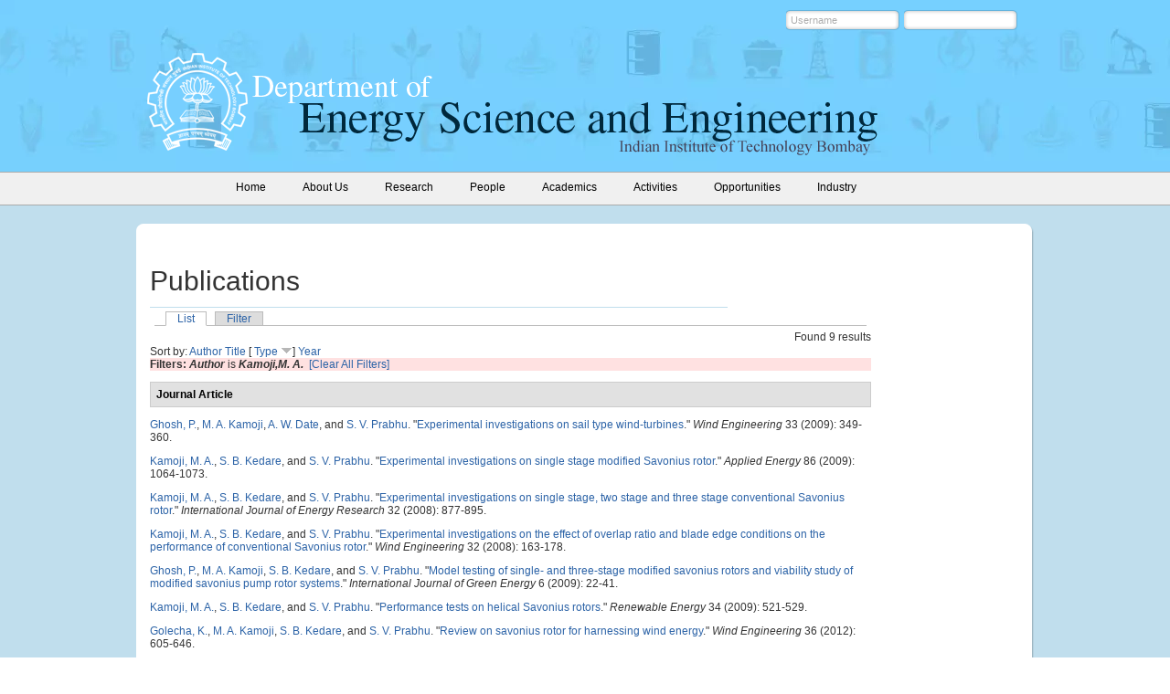

--- FILE ---
content_type: text/html; charset=utf-8
request_url: https://www.ese.iitb.ac.in/publications/author/32?sort=type&order=desc
body_size: 4297
content:
<!DOCTYPE html PUBLIC "-//W3C//DTD XHTML 1.0 Strict//EN"
  "http://www.w3.org/TR/xhtml1/DTD/xhtml1-strict.dtd">
<html xmlns="http://www.w3.org/1999/xhtml" xml:lang="en" lang="en" dir="ltr">
  <head>
<meta http-equiv="Content-Type" content="text/html; charset=utf-8" />
    <meta http-equiv="Content-Type" content="text/html; charset=utf-8" />
<link rel="shortcut icon" href="/sites/default/files/eseiitb_favicon.png" type="image/x-icon" />
    <title>Publications | Department of Energy Science and Engineering </title>
    <link type="text/css" rel="stylesheet" media="all" href="/sites/all/modules/block_edit/block_edit.css?x" />
<link type="text/css" rel="stylesheet" media="all" href="/sites/default/files/css/css_daa3d20e7bd3377a87ccb67694e5e220.css" />
<link type="text/css" rel="stylesheet" media="print" href="/sites/default/files/css/css_ed43ec3fbc027581892e61d8222bd31f.css" />
    <script type="text/javascript" src="/sites/all/modules/jquery_update/replace/jquery.min.js?x"></script>
<script type="text/javascript" src="/misc/jquery-extend-3.4.0.js?x"></script>
<script type="text/javascript" src="/misc/jquery-html-prefilter-3.5.0-backport.js?x"></script>
<script type="text/javascript" src="/misc/drupal.js?x"></script>
<script type="text/javascript" src="/sites/all/modules/block_edit/block_edit.js?x"></script>
<script type="text/javascript" src="/sites/all/modules/event/eventblock.js?x"></script>
<script type="text/javascript" src="/misc/progress.js?x"></script>
<script type="text/javascript" src="/misc/tableheader.js?x"></script>
<script type="text/javascript">
<!--//--><![CDATA[//><!--
jQuery.extend(Drupal.settings, { "basePath": "/", "block_edit": { "hover_links": 1 } });
//--><!]]>
</script>
    <!--[if lt IE 7]>
      <link type="text/css" rel="stylesheet" media="all" href="/sites/all/themes/eseiitb/fix-ie.css" />    <![endif]-->
  </head>

  
  <body>
    <div class="wrapper no-left">
    	<div class="header">
        	<div class="header-inner">
				<div class="header-top">
				<div id="block-user-0" class="clear-block block block-user">


  <div class="content"><form action="/publications/author/32?destination=publications%2Fauthor%2F32%3Fsort%3Dtype%26order%3Ddesc"  accept-charset="UTF-8" method="post" id="user-login-form">
<div><div class="form-item" id="edit-name-wrapper">
 <label for="edit-name">Username: <span class="form-required" title="This field is required.">*</span></label>
 <input type="text" maxlength="60" name="name" id="edit-name" size="15" value="Username" onfocus="if(this.value == &#039;Username&#039;) {this.value=&#039;&#039;;}" onblur="if(this.value == &#039;&#039;){this.value =&#039;Username&#039;;}" class="form-text required" />
</div>
<div class="form-item" id="edit-pass-wrapper">
 <label for="edit-pass">Password: <span class="form-required" title="This field is required.">*</span></label>
 <input type="password" name="pass" id="edit-pass"  maxlength="60"  size="15"  onfocus="if(this.value == &#039;*****&#039;) {this.value=&#039;&#039;;}" onblur="if(this.value == &#039;&#039;){this.value =&#039;*****&#039;;}" class="form-text required" />
</div>
<input type="submit" name="op" id="edit-submit" value="Log in"  class="form-submit" />
<input type="hidden" name="form_build_id" id="form-UGR1eIHVqkPUZ9xd3JynYPbFFrupXyj-aFkS4062b0s" value="form-UGR1eIHVqkPUZ9xd3JynYPbFFrupXyj-aFkS4062b0s"  />
<input type="hidden" name="form_id" id="edit-user-login-block" value="user_login_block"  />

</div></form>
</div>
</div>
								</div>
            	<div class="logo">

                        <h1><a href="/" title="Department of Energy Science and Engineering "><img src="/sites/default/files/logo.png" alt="Department of Energy Science and Engineering " id="logo" /></a></h1>                
                </div>
                <div class="header-text"><img src="https://www.ese.iitb.ac.in/sites/all/themes/eseiitb/images/header-text.png" alt="" /></div>
            </div>
        </div>
        <div class="menu">
        	<div class="menu-inner">
                  <ul class="links primary-links"><li class="menu-175 first"><a href="/" title=""><span>Home</span></a></li>
<li class="menu-174"><a href="/about-us/background" title="Department of Energy Science and Engineering"><span>About Us</span></a></li>
<li class="menu-176"><a href="/research" title="Research"><span>Research</span></a></li>
<li class="menu-177"><a href="/faculty" title=""><span>People</span></a></li>
<li class="menu-178"><a href="/academics/admission-details" title="Admission details"><span>Academics</span></a></li>
<li class="menu-179"><a href="/news_and_events" title="Activities"><span>Activities</span></a></li>
<li class="menu-686"><a href="/opportunities/opportunities" title=""><span>Opportunities</span></a></li>
<li class="menu-3427 last"><a href="/page/industry-partnership-scheme" title=""><span>Industry</span></a></li>
</ul>        

            </div>
			</div>
			

				
        <div class="middle-con-new">
        		<div class="middle-con-bottom">
                	<div class="middle-con-top">
                    	<div class="middle-con-inner">


            	
				                <div class="right-col">
   	         			 			<div class="right-col-center">
			                              <div id="tabs-wrapper" class="clear-block">          <h2 class="with-tabs title-text mtop70">Publications</h2>          <ul class="tabs primary"><li class="active" ><a href="/publications">List</a></li>
<li ><a href="/publications/filter">Filter</a></li>
</ul></div>                              		  		  <div id="biblio-header" class="clear-block"><div class="biblio-export">Found 9 results</div><br />Sort by:  <a href="/publications/author/32?sort=author&amp;order=asc" title="Click a second time to reverse the sort order" class="active">Author</a>  <a href="/publications/author/32?sort=title&amp;order=asc" title="Click a second time to reverse the sort order" class="active">Title</a>  [ <a href="/publications/author/32?sort=type&amp;order=asc" title="Click a second time to reverse the sort order" class="active active">Type</a> <img src ="/sites/all/modules/biblio/arrow-asc.png" alt =" (Desc)" />]  <a href="/publications/author/32?sort=year&amp;order=asc" title="Click a second time to reverse the sort order" class="active">Year</a> </div><div class="biblio-current-filters"><b>Filters: </b><strong><em>Author</em></strong> is <strong><em>Kamoji,M. A.</em></strong>&nbsp;&nbsp;<a href="/publications/filter/clear?sort=type&amp;order=desc">[Clear All Filters]</a></div>
<div class="biblio-separator-bar">Journal Article</div>

<div class ="biblio-category-section">
<div class="biblio-entry">
<div class="biblio-style-chicago">
<span class="biblio-authors"><a href="/publications/author/135?sort=type&amp;order=desc">Ghosh, P.</a>, <a href="/publications/author/32?sort=type&amp;order=desc" class="active">M. A. Kamoji</a>, <a href="/publications/author/136?sort=type&amp;order=desc">A. W. Date</a>, and <a href="/publications/author/33?sort=type&amp;order=desc">S. V. Prabhu</a>.</span> "<span class="biblio-title-chicago"><a href="/content/experimental-investigations-sail-type-wind-turbines">Experimental investigations on sail type wind-turbines</a></span>." <i>Wind Engineering</i> 33 (2009): 349-360.<span class="Z3988" title="ctx_ver=Z39.88-2004&amp;rft_val_fmt=info%3Aofi%2Ffmt%3Akev%3Amtx%3Ajournal&amp;rft.atitle=Experimental+investigations+on+sail+type+wind-turbines&amp;rft.title=Wind+Engineering&amp;rft.date=2009&amp;rft.volume=33&amp;rft.spage=349&amp;rft.epage=360&amp;rft.aulast=Ghosh&amp;rft.auinit=P&amp;rft_id=info%3Adoi%2F10.1260%2F030952409789685717"></span>
</div></div>
<div class="biblio-entry">
<div class="biblio-style-chicago">
<span class="biblio-authors"><a href="/publications/author/32?sort=type&amp;order=desc" class="active">Kamoji, M. A.</a>, <a href="/publications/author/9?sort=type&amp;order=desc">S. B. Kedare</a>, and <a href="/publications/author/33?sort=type&amp;order=desc">S. V. Prabhu</a>.</span> "<span class="biblio-title-chicago"><a href="/content/experimental-investigations-single-stage-modified-savonius-rotor">Experimental investigations on single stage modified Savonius rotor</a></span>." <i>Applied Energy</i> 86 (2009): 1064-1073.<span class="Z3988" title="ctx_ver=Z39.88-2004&amp;rft_val_fmt=info%3Aofi%2Ffmt%3Akev%3Amtx%3Ajournal&amp;rft.atitle=Experimental+investigations+on+single+stage+modified+Savonius+rotor&amp;rft.title=Applied+Energy&amp;rft.date=2009&amp;rft.volume=86&amp;rft.spage=1064&amp;rft.epage=1073&amp;rft.aulast=Kamoji&amp;rft.auinit=M+A&amp;rft_id=info%3Adoi%2F10.1016%2Fj.apenergy.2008.09.019"></span>
</div></div>
<div class="biblio-entry">
<div class="biblio-style-chicago">
<span class="biblio-authors"><a href="/publications/author/32?sort=type&amp;order=desc" class="active">Kamoji, M. A.</a>, <a href="/publications/author/9?sort=type&amp;order=desc">S. B. Kedare</a>, and <a href="/publications/author/33?sort=type&amp;order=desc">S. V. Prabhu</a>.</span> "<span class="biblio-title-chicago"><a href="/content/experimental-investigations-single-stage-two-stage-and-three-stage-conventional-savonius-rot">Experimental investigations on single stage, two stage and three stage conventional Savonius rotor</a></span>." <i>International Journal of Energy Research</i> 32 (2008): 877-895.<span class="Z3988" title="ctx_ver=Z39.88-2004&amp;rft_val_fmt=info%3Aofi%2Ffmt%3Akev%3Amtx%3Ajournal&amp;rft.atitle=Experimental+investigations+on+single+stage%2C+two+stage+and+three+stage+conventional+Savonius+rotor&amp;rft.title=International+Journal+of+Energy+Research&amp;rft.date=2008&amp;rft.volume=32&amp;rft.spage=877&amp;rft.epage=895&amp;rft.aulast=Kamoji&amp;rft.auinit=M+A&amp;rft_id=info%3Adoi%2F10.1002%2Fer.1399"></span>
</div></div>
<div class="biblio-entry">
<div class="biblio-style-chicago">
<span class="biblio-authors"><a href="/publications/author/32?sort=type&amp;order=desc" class="active">Kamoji, M. A.</a>, <a href="/publications/author/9?sort=type&amp;order=desc">S. B. Kedare</a>, and <a href="/publications/author/33?sort=type&amp;order=desc">S. V. Prabhu</a>.</span> "<span class="biblio-title-chicago"><a href="/content/experimental-investigations-effect-overlap-ratio-and-blade-edge-conditions-performance-conve">Experimental investigations on the effect of overlap ratio and blade edge conditions on the performance of conventional Savonius rotor</a></span>." <i>Wind Engineering</i> 32 (2008): 163-178.<span class="Z3988" title="ctx_ver=Z39.88-2004&amp;rft_val_fmt=info%3Aofi%2Ffmt%3Akev%3Amtx%3Ajournal&amp;rft.atitle=Experimental+investigations+on+the+effect+of+overlap+ratio+and+blade+edge+conditions+on+the+performance+of+conventional+Savonius+rotor&amp;rft.title=Wind+Engineering&amp;rft.date=2008&amp;rft.volume=32&amp;rft.spage=163&amp;rft.epage=178&amp;rft.aulast=Kamoji&amp;rft.auinit=M+A&amp;rft_id=info%3Adoi%2F10.1260%2F030952408784815826"></span>
</div></div>
<div class="biblio-entry">
<div class="biblio-style-chicago">
<span class="biblio-authors"><a href="/publications/author/135?sort=type&amp;order=desc">Ghosh, P.</a>, <a href="/publications/author/32?sort=type&amp;order=desc" class="active">M. A. Kamoji</a>, <a href="/publications/author/9?sort=type&amp;order=desc">S. B. Kedare</a>, and <a href="/publications/author/33?sort=type&amp;order=desc">S. V. Prabhu</a>.</span> "<span class="biblio-title-chicago"><a href="/content/model-testing-single-and-three-stage-modified-savonius-rotors-and-viability-study-modified-s">Model testing of single- and three-stage modified savonius rotors and viability study of modified savonius pump rotor systems</a></span>." <i>International Journal of Green Energy</i> 6 (2009): 22-41.<span class="Z3988" title="ctx_ver=Z39.88-2004&amp;rft_val_fmt=info%3Aofi%2Ffmt%3Akev%3Amtx%3Ajournal&amp;rft.atitle=Model+testing+of+single-+and+three-stage+modified+savonius+rotors+and+viability+study+of+modified+savonius+pump+rotor+systems&amp;rft.title=International+Journal+of+Green+Energy&amp;rft.date=2009&amp;rft.volume=6&amp;rft.spage=22&amp;rft.epage=41&amp;rft.aulast=Ghosh&amp;rft.auinit=P&amp;rft_id=info%3Adoi%2F10.1080%2F15435070802701744"></span>
</div></div>
<div class="biblio-entry">
<div class="biblio-style-chicago">
<span class="biblio-authors"><a href="/publications/author/32?sort=type&amp;order=desc" class="active">Kamoji, M. A.</a>, <a href="/publications/author/9?sort=type&amp;order=desc">S. B. Kedare</a>, and <a href="/publications/author/33?sort=type&amp;order=desc">S. V. Prabhu</a>.</span> "<span class="biblio-title-chicago"><a href="/content/performance-tests-helical-savonius-rotors">Performance tests on helical Savonius rotors</a></span>." <i>Renewable Energy</i> 34 (2009): 521-529.<span class="Z3988" title="ctx_ver=Z39.88-2004&amp;rft_val_fmt=info%3Aofi%2Ffmt%3Akev%3Amtx%3Ajournal&amp;rft.atitle=Performance+tests+on+helical+Savonius+rotors&amp;rft.title=Renewable+Energy&amp;rft.date=2009&amp;rft.volume=34&amp;rft.spage=521&amp;rft.epage=529&amp;rft.aulast=Kamoji&amp;rft.auinit=M+A&amp;rft_id=info%3Adoi%2F10.1016%2Fj.renene.2008.06.002"></span>
</div></div>
<div class="biblio-entry">
<div class="biblio-style-chicago">
<span class="biblio-authors"><a href="/publications/author/31?sort=type&amp;order=desc">Golecha, K.</a>, <a href="/publications/author/32?sort=type&amp;order=desc" class="active">M. A. Kamoji</a>, <a href="/publications/author/9?sort=type&amp;order=desc">S. B. Kedare</a>, and <a href="/publications/author/33?sort=type&amp;order=desc">S. V. Prabhu</a>.</span> "<span class="biblio-title-chicago"><a href="/content/review-savonius-rotor-harnessing-wind-energy">Review on savonius rotor for harnessing wind energy</a></span>." <i>Wind Engineering</i> 36 (2012): 605-646.<span class="Z3988" title="ctx_ver=Z39.88-2004&amp;rft_val_fmt=info%3Aofi%2Ffmt%3Akev%3Amtx%3Ajournal&amp;rft.atitle=Review+on+savonius+rotor+for+harnessing+wind+energy&amp;rft.title=Wind+Engineering&amp;rft.date=2012&amp;rft.volume=36&amp;rft.spage=605&amp;rft.epage=646&amp;rft.aulast=Golecha&amp;rft.auinit=K&amp;rft_id=info%3Adoi%2F10.1260%2F0309-524X.36.6.605"></span>
</div></div>
</div><!-- end category-section -->
<div class="biblio-separator-bar">Conference Paper</div>

<div class ="biblio-category-section">
<div class="biblio-entry">
<div class="biblio-style-chicago">
<span class="biblio-authors"><a href="/publications/author/32?sort=type&amp;order=desc" class="active">Kamoji, M. A.</a>, <a href="/publications/author/9?sort=type&amp;order=desc">S. B. Kedare</a>, and <a href="/publications/author/33?sort=type&amp;order=desc">S. V. Prabhu</a>.</span> "<i><span class="biblio-title-chicago"><a href="/content/experimental-investigations-modified-savonius-rotor">Experimental investigations on modified Savonius rotor</a></span></i>." In <i>Collection of Technical Papers - AIAA Applied Aerodynamics Conference</i>, 768-780. Vol. 1., 2007.<span class="Z3988" title="ctx_ver=Z39.88-2004&amp;rft_val_fmt=info%3Aofi%2Ffmt%3Akev%3Amtx%3Adc&amp;rft.title=Experimental+investigations+on+modified+Savonius+rotor&amp;rft.date=2007&amp;rft.volume=1&amp;rft.spage=768&amp;rft.epage=780&amp;rft.aulast=Kamoji&amp;rft.auinit=M+A"></span>
</div></div>
<div class="biblio-entry">
<div class="biblio-style-chicago">
<span class="biblio-authors"><a href="/publications/author/32?sort=type&amp;order=desc" class="active">Kamoji, M. A.</a>, <a href="/publications/author/9?sort=type&amp;order=desc">S. B. Kedare</a>, and <a href="/publications/author/33?sort=type&amp;order=desc">S. V. Prabhu</a>.</span> "<i><span class="biblio-title-chicago"><a href="/content/wind-tunnel-tests-single-stage-helical-savonius-rotor">Wind tunnel tests on a single stage helical Savonius rotor</a></span></i>." In <i>Collection of Technical Papers - 5th International Energy Conversion Engineering Conference</i>, 86-95. Vol. 1., 2007.<span class="Z3988" title="ctx_ver=Z39.88-2004&amp;rft_val_fmt=info%3Aofi%2Ffmt%3Akev%3Amtx%3Adc&amp;rft.title=Wind+tunnel+tests+on+a+single+stage+helical+Savonius+rotor&amp;rft.date=2007&amp;rft.volume=1&amp;rft.spage=86&amp;rft.epage=95&amp;rft.aulast=Kamoji&amp;rft.auinit=M+A"></span>
</div></div></div><!-- end category-section -->                </div>
                </div>
                  
                <div class="clear"></div>
            </div>


        </div>
		 </div>
		   </div>
				</div>
        <div class="footer">
        	<div class="footer-content">
			<div class="footer-block footer-inner">
						<div id="block-block-3" class="clear-block block block-block">


  <div class="content"><ul>
<li><a href="/"><span style="color: rgb(236, 236, 236); font-size: 16px;">Home</span></a></li>
<li><a href="/about-us/contact-us">Contact Us</a></li>
</ul>
<ul>
<li><a href="/about-us/background"><span style="color: rgb(236, 236, 236); font-size: 16px;">About Us</span></a></li>
<li><a href="/about-us/download-section">Download</a></li>
<li><a href="/about-us/useful-links">Useful Links</a></li>
</ul>
<ul>
<li><span style="color: rgb(236, 236, 236); font-size: 16px;">Research</span></li>
<li><a href="/research">Research</a></li>
<li><a href="/publications">Publications</a></li>
<li><a href="/research/phd-theses">PhD Theses</a></li>
<li><a href="/academics/m-tech-projects">Projects</a></li>
</ul>
<ul>
<li><span style="color: rgb(236, 236, 236); font-size: 16px;">People</span></li>
<li><a href="/faculty">Faculty</a></li>
<li><a href="/page/students-department">Students</a></li>
<li><a href="/people/project-staff-and-research-assistants">Project staff</a></li>
<li><a href="/people/institute-staff">Institute staff</a></li>
<li><a href="/people/list-alumni-students">Alumni</a></li>
</ul>
<ul>
<li><span style="color: rgb(236, 236, 236); font-size: 16px;">Academics</span></li>
<li><a href="/academics/admission-details">Admissions</a></li>
<li><a href="/academics/mtech-energy-systems-engineering">M.Tech @ ESE</a></li>
<li><a href="/academics/phd-energy">Ph.D @ ESE</a></li>
<li><a href="/academics/msc-phd-programme">DD MSc - Phd</a></li>
<li><a href="/academics/dual-degree-btech-mtech-programme">DD (B.Tech.-M.Tech.)</a></li>
<li><a href="/academics/btech-programme">B.Tech</a></li>
<li><a href="/academics/minor-energy-engineering">Minor in Energy</a></li>
<li><a href="/academics/list-faculty-advisors">Faculty Advisors</a></li>
</ul>
<ul>
<li><span style="color: rgb(236, 236, 236); font-size: 16px;">Activities</span></li>
<li><a href="/news_and_events">News and Events</a></li>
<li><a href="/seminars">Seminars</a></li>
<li><a href="https://www.iitb.ac.in/holidays-list">List of Holidays</a></li>
</ul>
<p>&nbsp;</p>
</div>
</div>
                        <div class="clear"></div>
			</div>
			<div class="footer-message">
			<p>Department of Energy Science and Engineering Indian Institute of Technology Bombay Powai, Mumbai - 400076, INDIA</p>
<p>&copy;&nbsp;2024 All rights reserved, IIT Bombay</p>			</div>
			</div>
        </div>
    </div>

    </body>
</html>
